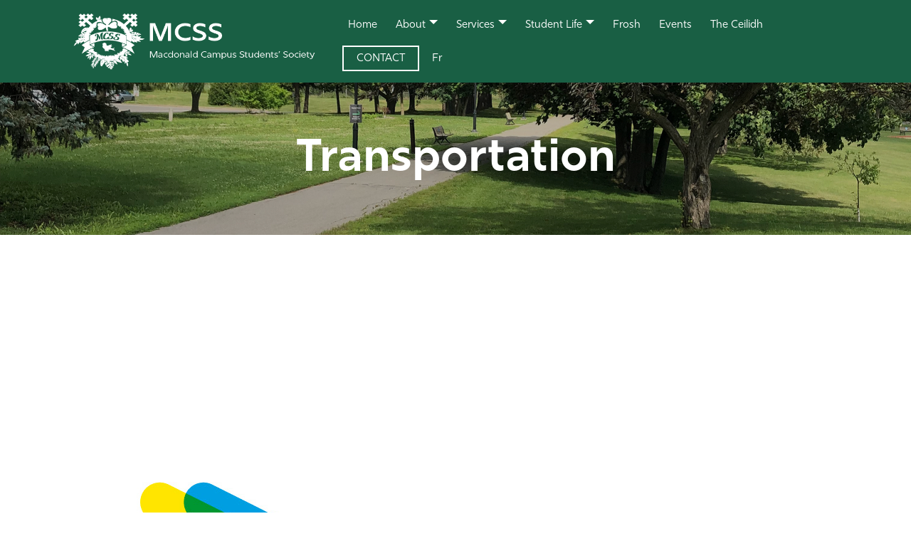

--- FILE ---
content_type: text/html; charset=UTF-8
request_url: https://mcssmcgill.ca/transportation/
body_size: 5263
content:
<!DOCTYPE html>
<html lang="en" dir="ltr">
<head>
  <meta charset="utf-8">
  <meta name="viewport" content="width=device-width, initial-scale=1, shrink-to-fit=no">
  <meta name="description" content="MCSS&#039;s official website!">

  <title>Transportation | Macdonald Campus Students&#039; Society</title>

  <meta property="og:image" content="https://mcssmcgill.ca/wp-content/themes/mcss-theme/screenshot.png">
  <meta name='robots' content='max-image-preview:large' />
<link rel="alternate" href="https://mcssmcgill.ca/transportation/" hreflang="en" />
<link rel="alternate" href="https://mcssmcgill.ca/fr/transport/" hreflang="fr" />
<link rel='dns-prefetch' href='//cdn.jsdelivr.net' />
<link rel="alternate" title="oEmbed (JSON)" type="application/json+oembed" href="https://mcssmcgill.ca/wp-json/oembed/1.0/embed?url=https%3A%2F%2Fmcssmcgill.ca%2Ftransportation%2F&#038;lang=en" />
<link rel="alternate" title="oEmbed (XML)" type="text/xml+oembed" href="https://mcssmcgill.ca/wp-json/oembed/1.0/embed?url=https%3A%2F%2Fmcssmcgill.ca%2Ftransportation%2F&#038;format=xml&#038;lang=en" />
<style id='wp-img-auto-sizes-contain-inline-css' type='text/css'>
img:is([sizes=auto i],[sizes^="auto," i]){contain-intrinsic-size:3000px 1500px}
/*# sourceURL=wp-img-auto-sizes-contain-inline-css */
</style>
<link rel='stylesheet' id='mec-select2-style-css' href='https://mcssmcgill.ca/wp-content/plugins/modern-events-calendar-lite/assets/packages/select2/select2.min.css?ver=6.1.0' type='text/css' media='all' />
<link rel='stylesheet' id='mec-font-icons-css' href='https://mcssmcgill.ca/wp-content/plugins/modern-events-calendar-lite/assets/css/iconfonts.css?ver=3d9d40a6d18791f1919e47a3d51b39d0' type='text/css' media='all' />
<link rel='stylesheet' id='mec-frontend-style-css' href='https://mcssmcgill.ca/wp-content/plugins/modern-events-calendar-lite/assets/css/frontend.min.css?ver=6.1.0' type='text/css' media='all' />
<link rel='stylesheet' id='mec-tooltip-style-css' href='https://mcssmcgill.ca/wp-content/plugins/modern-events-calendar-lite/assets/packages/tooltip/tooltip.css?ver=3d9d40a6d18791f1919e47a3d51b39d0' type='text/css' media='all' />
<link rel='stylesheet' id='mec-tooltip-shadow-style-css' href='https://mcssmcgill.ca/wp-content/plugins/modern-events-calendar-lite/assets/packages/tooltip/tooltipster-sideTip-shadow.min.css?ver=3d9d40a6d18791f1919e47a3d51b39d0' type='text/css' media='all' />
<link rel='stylesheet' id='featherlight-css' href='https://mcssmcgill.ca/wp-content/plugins/modern-events-calendar-lite/assets/packages/featherlight/featherlight.css?ver=3d9d40a6d18791f1919e47a3d51b39d0' type='text/css' media='all' />
<link rel='stylesheet' id='mec-lity-style-css' href='https://mcssmcgill.ca/wp-content/plugins/modern-events-calendar-lite/assets/packages/lity/lity.min.css?ver=3d9d40a6d18791f1919e47a3d51b39d0' type='text/css' media='all' />
<link rel='stylesheet' id='mec-general-calendar-style-css' href='https://mcssmcgill.ca/wp-content/plugins/modern-events-calendar-lite/assets/css/mec-general-calendar.css?ver=3d9d40a6d18791f1919e47a3d51b39d0' type='text/css' media='all' />
<style id='wp-emoji-styles-inline-css' type='text/css'>

	img.wp-smiley, img.emoji {
		display: inline !important;
		border: none !important;
		box-shadow: none !important;
		height: 1em !important;
		width: 1em !important;
		margin: 0 0.07em !important;
		vertical-align: -0.1em !important;
		background: none !important;
		padding: 0 !important;
	}
/*# sourceURL=wp-emoji-styles-inline-css */
</style>
<style id='wp-block-library-inline-css' type='text/css'>
:root{--wp-block-synced-color:#7a00df;--wp-block-synced-color--rgb:122,0,223;--wp-bound-block-color:var(--wp-block-synced-color);--wp-editor-canvas-background:#ddd;--wp-admin-theme-color:#007cba;--wp-admin-theme-color--rgb:0,124,186;--wp-admin-theme-color-darker-10:#006ba1;--wp-admin-theme-color-darker-10--rgb:0,107,160.5;--wp-admin-theme-color-darker-20:#005a87;--wp-admin-theme-color-darker-20--rgb:0,90,135;--wp-admin-border-width-focus:2px}@media (min-resolution:192dpi){:root{--wp-admin-border-width-focus:1.5px}}.wp-element-button{cursor:pointer}:root .has-very-light-gray-background-color{background-color:#eee}:root .has-very-dark-gray-background-color{background-color:#313131}:root .has-very-light-gray-color{color:#eee}:root .has-very-dark-gray-color{color:#313131}:root .has-vivid-green-cyan-to-vivid-cyan-blue-gradient-background{background:linear-gradient(135deg,#00d084,#0693e3)}:root .has-purple-crush-gradient-background{background:linear-gradient(135deg,#34e2e4,#4721fb 50%,#ab1dfe)}:root .has-hazy-dawn-gradient-background{background:linear-gradient(135deg,#faaca8,#dad0ec)}:root .has-subdued-olive-gradient-background{background:linear-gradient(135deg,#fafae1,#67a671)}:root .has-atomic-cream-gradient-background{background:linear-gradient(135deg,#fdd79a,#004a59)}:root .has-nightshade-gradient-background{background:linear-gradient(135deg,#330968,#31cdcf)}:root .has-midnight-gradient-background{background:linear-gradient(135deg,#020381,#2874fc)}:root{--wp--preset--font-size--normal:16px;--wp--preset--font-size--huge:42px}.has-regular-font-size{font-size:1em}.has-larger-font-size{font-size:2.625em}.has-normal-font-size{font-size:var(--wp--preset--font-size--normal)}.has-huge-font-size{font-size:var(--wp--preset--font-size--huge)}.has-text-align-center{text-align:center}.has-text-align-left{text-align:left}.has-text-align-right{text-align:right}.has-fit-text{white-space:nowrap!important}#end-resizable-editor-section{display:none}.aligncenter{clear:both}.items-justified-left{justify-content:flex-start}.items-justified-center{justify-content:center}.items-justified-right{justify-content:flex-end}.items-justified-space-between{justify-content:space-between}.screen-reader-text{border:0;clip-path:inset(50%);height:1px;margin:-1px;overflow:hidden;padding:0;position:absolute;width:1px;word-wrap:normal!important}.screen-reader-text:focus{background-color:#ddd;clip-path:none;color:#444;display:block;font-size:1em;height:auto;left:5px;line-height:normal;padding:15px 23px 14px;text-decoration:none;top:5px;width:auto;z-index:100000}html :where(.has-border-color){border-style:solid}html :where([style*=border-top-color]){border-top-style:solid}html :where([style*=border-right-color]){border-right-style:solid}html :where([style*=border-bottom-color]){border-bottom-style:solid}html :where([style*=border-left-color]){border-left-style:solid}html :where([style*=border-width]){border-style:solid}html :where([style*=border-top-width]){border-top-style:solid}html :where([style*=border-right-width]){border-right-style:solid}html :where([style*=border-bottom-width]){border-bottom-style:solid}html :where([style*=border-left-width]){border-left-style:solid}html :where(img[class*=wp-image-]){height:auto;max-width:100%}:where(figure){margin:0 0 1em}html :where(.is-position-sticky){--wp-admin--admin-bar--position-offset:var(--wp-admin--admin-bar--height,0px)}@media screen and (max-width:600px){html :where(.is-position-sticky){--wp-admin--admin-bar--position-offset:0px}}

/*# sourceURL=wp-block-library-inline-css */
</style>
<style id='classic-theme-styles-inline-css' type='text/css'>
/*! This file is auto-generated */
.wp-block-button__link{color:#fff;background-color:#32373c;border-radius:9999px;box-shadow:none;text-decoration:none;padding:calc(.667em + 2px) calc(1.333em + 2px);font-size:1.125em}.wp-block-file__button{background:#32373c;color:#fff;text-decoration:none}
/*# sourceURL=/wp-includes/css/classic-themes.min.css */
</style>
<link rel='stylesheet' id='document-gallery-css' href='https://mcssmcgill.ca/wp-content/plugins/document-gallery/src/assets/css/style.min.css?ver=5.1.0' type='text/css' media='all' />
<style id='fsb-flexible-spacer-style-inline-css' type='text/css'>
.fsb-style-show-front{position:relative;z-index:2;}@media screen and (min-width:1025px){.fsb-flexible-spacer__device--md,.fsb-flexible-spacer__device--sm{display:none;}}@media screen and (min-width:600px) and (max-width:1024px){.fsb-flexible-spacer__device--lg,.fsb-flexible-spacer__device--sm{display:none;}}@media screen and (max-width:599px){.fsb-flexible-spacer__device--lg,.fsb-flexible-spacer__device--md{display:none;}}
/*# sourceURL=fsb-flexible-spacer-style-inline-css */
</style>
<link rel='stylesheet' id='ee-simple-file-list-css-css' href='https://mcssmcgill.ca/wp-content/plugins/simple-file-list/css/styles.css?ver=6.1.17' type='text/css' media='all' />
<link rel='stylesheet' id='bootstrapGrid-css' href='https://cdn.jsdelivr.net/npm/bootstrap@4.6.0/dist/css/bootstrap.min.css?ver=3d9d40a6d18791f1919e47a3d51b39d0' type='text/css' media='all' />
<link rel='stylesheet' id='screen-sizes-css' href='https://mcssmcgill.ca/wp-content/themes/mcss-theme/assets/css/screen-sizes.css?ver=9175' type='text/css' media='all' />
<link rel='stylesheet' id='fader-css' href='https://mcssmcgill.ca/wp-content/themes/mcss-theme/assets/css/fader.css?ver=6655' type='text/css' media='all' />
<link rel='stylesheet' id='hamburger-css' href='https://mcssmcgill.ca/wp-content/themes/mcss-theme/assets/css/hamburger.css?ver=7325' type='text/css' media='all' />
<link rel='stylesheet' id='colours-css' href='https://mcssmcgill.ca/wp-content/themes/mcss-theme/assets/css/colours.css?ver=6665' type='text/css' media='all' />
<link rel='stylesheet' id='fonts-css' href='https://mcssmcgill.ca/wp-content/themes/mcss-theme/assets/css/font.css?ver=2321' type='text/css' media='all' />
<link rel='stylesheet' id='stylesheet-css' href='https://mcssmcgill.ca/wp-content/themes/mcss-theme/style.css?ver=3352' type='text/css' media='all' />
<link rel='stylesheet' id='filebird-document-library-frontend-css' href='https://mcssmcgill.ca/wp-content/plugins/filebird-document-library/blocks/dist/index.css?ver=6.5.2' type='text/css' media='all' />
		<script type="text/javascript">
			ajaxurl = typeof(ajaxurl) !== 'string' ? 'https://mcssmcgill.ca/wp-admin/admin-ajax.php' : ajaxurl;
		</script>
		<script type="text/javascript" src="https://mcssmcgill.ca/wp-includes/js/jquery/jquery.min.js?ver=3.7.1" id="jquery-core-js"></script>
<script type="text/javascript" src="https://mcssmcgill.ca/wp-includes/js/jquery/jquery-migrate.min.js?ver=3.4.1" id="jquery-migrate-js"></script>
<script type="text/javascript" src="https://mcssmcgill.ca/wp-content/plugins/modern-events-calendar-lite/assets/js/mec-general-calendar.js?ver=6.1.0" id="mec-general-calendar-script-js"></script>
<script type="text/javascript" id="mec-frontend-script-js-extra">
/* <![CDATA[ */
var mecdata = {"day":"day","days":"days","hour":"hour","hours":"hours","minute":"minute","minutes":"minutes","second":"second","seconds":"seconds","elementor_edit_mode":"no","recapcha_key":"","ajax_url":"https://mcssmcgill.ca/wp-admin/admin-ajax.php","fes_nonce":"6091d8d79c","current_year":"2026","current_month":"01","datepicker_format":"yy-mm-dd"};
//# sourceURL=mec-frontend-script-js-extra
/* ]]> */
</script>
<script type="text/javascript" src="https://mcssmcgill.ca/wp-content/plugins/modern-events-calendar-lite/assets/js/frontend.js?ver=6.1.0" id="mec-frontend-script-js"></script>
<script type="text/javascript" src="https://mcssmcgill.ca/wp-content/plugins/modern-events-calendar-lite/assets/js/events.js?ver=6.1.0" id="mec-events-script-js"></script>
<script type="text/javascript" src="https://mcssmcgill.ca/wp-content/plugins/simple-file-list/js/ee-head.js?ver=3d9d40a6d18791f1919e47a3d51b39d0" id="ee-simple-file-list-js-head-js"></script>
<script type="text/javascript" src="https://cdn.jsdelivr.net/npm/bootstrap@4.6.0/dist/js/bootstrap.min.js?ver=3d9d40a6d18791f1919e47a3d51b39d0" id="bootstrapjs-js"></script>
<script type="text/javascript" src="https://cdn.jsdelivr.net/npm/select2@4.1.0-rc.0/dist/js/select2.min.js?ver=3d9d40a6d18791f1919e47a3d51b39d0" id="selec-js"></script>
<script type="text/javascript" src="https://mcssmcgill.ca/wp-content/themes/mcss-theme/assets/js/fade.js?ver=4838" id="fade-js"></script>
<script type="text/javascript" src="https://mcssmcgill.ca/wp-content/themes/mcss-theme/assets/js/hamburger.js?ver=5092" id="hamburger-js"></script>
<link rel="https://api.w.org/" href="https://mcssmcgill.ca/wp-json/" /><link rel="alternate" title="JSON" type="application/json" href="https://mcssmcgill.ca/wp-json/wp/v2/pages/151" /><link rel="EditURI" type="application/rsd+xml" title="RSD" href="https://mcssmcgill.ca/xmlrpc.php?rsd" />

<link rel="canonical" href="https://mcssmcgill.ca/transportation/" />
<link rel='shortlink' href='https://mcssmcgill.ca/?p=151' />
<link rel="icon" href="https://mcssmcgill.ca/wp-content/uploads/2021/09/cropped-logo_green2-32x32.png" sizes="32x32" />
<link rel="icon" href="https://mcssmcgill.ca/wp-content/uploads/2021/09/cropped-logo_green2-192x192.png" sizes="192x192" />
<link rel="apple-touch-icon" href="https://mcssmcgill.ca/wp-content/uploads/2021/09/cropped-logo_green2-180x180.png" />
<meta name="msapplication-TileImage" content="https://mcssmcgill.ca/wp-content/uploads/2021/09/cropped-logo_green2-270x270.png" />
</head>

<body class="wp-singular page-template-default page page-id-151 wp-custom-logo wp-theme-mcss-theme" id="body">
  <svg id="fader"></svg>
  <script> fadeInPage(); </script>

<nav class="navbar navbar-expand-md navbar-light bg-light" role="navigation">
  <div class="container">
    <!-- Brand and toggle get grouped for better mobile display -->
    <button class="navbar-toggler" type="button" data-toggle="collapse" data-target="#bs-example-navbar-collapse-1" aria-controls="bs-example-navbar-collapse-1" aria-expanded="false" aria-label="Toggle navigation">
        <span class="navbar-toggler-icon"></span>
    </button>
    <a class="navbar-brand" href="/">Navbar</a>
        <div id="bs-example-navbar-collapse-1" class="collapse navbar-collapse"><ul id="menu-main-menu-en" class="nav navbar-nav" itemscope itemtype="http://www.schema.org/SiteNavigationElement"><li  id="menu-item-204" class="menu-item menu-item-type-post_type menu-item-object-page menu-item-home menu-item-204 nav-item"><a itemprop="url" href="https://mcssmcgill.ca/" class="nav-link"><span itemprop="name">Home</span></a></li>
<li  id="menu-item-205" class="menu-item menu-item-type-custom menu-item-object-custom menu-item-has-children dropdown menu-item-205 nav-item"><a href="#" data-toggle="dropdown" aria-haspopup="true" aria-expanded="false" class="dropdown-toggle nav-link" id="menu-item-dropdown-205"><span itemprop="name">About</span></a>
<ul class="dropdown-menu" aria-labelledby="menu-item-dropdown-205">
	<li  id="menu-item-197" class="menu-item menu-item-type-post_type menu-item-object-page menu-item-197 nav-item"><a itemprop="url" href="https://mcssmcgill.ca/about-the-mcss/" class="dropdown-item"><span itemprop="name">About the MCSS</span></a></li>
	<li  id="menu-item-199" class="menu-item menu-item-type-post_type menu-item-object-page menu-item-199 nav-item"><a itemprop="url" href="https://mcssmcgill.ca/executives-staff/" class="dropdown-item"><span itemprop="name">Executives &#038; Staff</span></a></li>
	<li  id="menu-item-193" class="menu-item menu-item-type-post_type menu-item-object-page menu-item-193 nav-item"><a itemprop="url" href="https://mcssmcgill.ca/student-societies/" class="dropdown-item"><span itemprop="name">Student Societies</span></a></li>
	<li  id="menu-item-200" class="menu-item menu-item-type-post_type menu-item-object-page menu-item-200 nav-item"><a itemprop="url" href="https://mcssmcgill.ca/constitution-bylaws/" class="dropdown-item"><span itemprop="name">Constitution &#038; Bylaws</span></a></li>
	<li  id="menu-item-194" class="menu-item menu-item-type-post_type menu-item-object-page menu-item-194 nav-item"><a itemprop="url" href="https://mcssmcgill.ca/minutes/" class="dropdown-item"><span itemprop="name">Minutes</span></a></li>
	<li  id="menu-item-192" class="menu-item menu-item-type-post_type menu-item-object-page menu-item-192 nav-item"><a itemprop="url" href="https://mcssmcgill.ca/budget/" class="dropdown-item"><span itemprop="name">Budget</span></a></li>
</ul>
</li>
<li  id="menu-item-206" class="menu-item menu-item-type-custom menu-item-object-custom current-menu-ancestor current-menu-parent menu-item-has-children dropdown active menu-item-206 nav-item"><a href="#" data-toggle="dropdown" aria-haspopup="true" aria-expanded="false" class="dropdown-toggle nav-link" id="menu-item-dropdown-206"><span itemprop="name">Services</span></a>
<ul class="dropdown-menu" aria-labelledby="menu-item-dropdown-206">
	<li  id="menu-item-196" class="menu-item menu-item-type-post_type menu-item-object-page menu-item-196 nav-item"><a itemprop="url" href="https://mcssmcgill.ca/dental/" class="dropdown-item"><span itemprop="name">Health  &#038; Dental</span></a></li>
	<li  id="menu-item-189" class="menu-item menu-item-type-post_type menu-item-object-page menu-item-189 nav-item"><a itemprop="url" href="https://mcssmcgill.ca/bookings/" class="dropdown-item"><span itemprop="name">Room Bookings &#038; Rentals</span></a></li>
	<li  id="menu-item-190" class="menu-item menu-item-type-post_type menu-item-object-page current-menu-item page_item page-item-151 current_page_item active menu-item-190 nav-item"><a itemprop="url" href="https://mcssmcgill.ca/transportation/" class="dropdown-item" aria-current="page"><span itemprop="name">Transportation</span></a></li>
</ul>
</li>
<li  id="menu-item-207" class="menu-item menu-item-type-custom menu-item-object-custom menu-item-has-children dropdown menu-item-207 nav-item"><a href="#" data-toggle="dropdown" aria-haspopup="true" aria-expanded="false" class="dropdown-toggle nav-link" id="menu-item-dropdown-207"><span itemprop="name">Student Life</span></a>
<ul class="dropdown-menu" aria-labelledby="menu-item-dropdown-207">
	<li  id="menu-item-198" class="menu-item menu-item-type-post_type menu-item-object-page menu-item-198 nav-item"><a itemprop="url" href="https://mcssmcgill.ca/clubs/" class="dropdown-item"><span itemprop="name">Clubs</span></a></li>
</ul>
</li>
<li  id="menu-item-203" class="menu-item menu-item-type-post_type menu-item-object-page menu-item-203 nav-item"><a itemprop="url" href="https://mcssmcgill.ca/frosh-page/" class="nav-link"><span itemprop="name">Frosh</span></a></li>
<li  id="menu-item-191" class="menu-item menu-item-type-post_type menu-item-object-page menu-item-191 nav-item"><a itemprop="url" href="https://mcssmcgill.ca/eventspage/" class="nav-link"><span itemprop="name">Events</span></a></li>
<li  id="menu-item-201" class="menu-item menu-item-type-post_type menu-item-object-page menu-item-201 nav-item"><a itemprop="url" href="https://mcssmcgill.ca/ceilidh/" class="nav-link"><span itemprop="name">The Ceilidh</span></a></li>
<li  id="menu-item-195" class="menu-item menu-item-type-post_type menu-item-object-page menu-item-195 nav-item"><a itemprop="url" href="https://mcssmcgill.ca/contact/" class="nav-link"><span itemprop="name">CONTACT</span></a></li>
<li  id="menu-item-628-fr" class="lang-item lang-item-6 lang-item-fr lang-item-first menu-item menu-item-type-custom menu-item-object-custom menu-item-628-fr nav-item"><a itemprop="url" href="https://mcssmcgill.ca/fr/transport/" class="nav-link" hreflang="fr-CA" lang="fr-CA"><span itemprop="name">Fr</span></a></li>
</ul></div>    </div>
</nav>


<div class="wp-block-group header-box header-bg-3 has-green-background-color has-background"><div class="wp-block-group__inner-container is-layout-flow wp-block-group-is-layout-flow">
<div aria-hidden="true" class="wp-block-fsb-flexible-spacer fsb-flexible-spacer"><div class="fsb-flexible-spacer__device fsb-flexible-spacer__device--lg" style="height:70px"></div><div class="fsb-flexible-spacer__device fsb-flexible-spacer__device--md" style="height:70px"></div><div class="fsb-flexible-spacer__device fsb-flexible-spacer__device--sm" style="height:70px"></div></div>



<h1 class="has-text-align-center has-white-color has-text-color wp-block-heading">Transportation</h1>



<div aria-hidden="true" class="wp-block-fsb-flexible-spacer fsb-flexible-spacer"><div class="fsb-flexible-spacer__device fsb-flexible-spacer__device--lg" style="height:60px"></div><div class="fsb-flexible-spacer__device fsb-flexible-spacer__device--md" style="height:60px"></div><div class="fsb-flexible-spacer__device fsb-flexible-spacer__device--sm" style="height:60px"></div></div>
</div></div>



<div class="wp-block-group"><div class="wp-block-group__inner-container is-layout-flow wp-block-group-is-layout-flow">
<div aria-hidden="true" class="wp-block-fsb-flexible-spacer fsb-flexible-spacer"><div class="fsb-flexible-spacer__device fsb-flexible-spacer__device--lg" style="height:50px"></div><div class="fsb-flexible-spacer__device fsb-flexible-spacer__device--md" style="height:50px"></div><div class="fsb-flexible-spacer__device fsb-flexible-spacer__device--sm" style="height:50px"></div></div>



<div aria-hidden="true" class="wp-block-fsb-flexible-spacer fsb-flexible-spacer"><div class="fsb-flexible-spacer__device fsb-flexible-spacer__device--lg" style="height:25px"></div><div class="fsb-flexible-spacer__device fsb-flexible-spacer__device--md" style="height:25px"></div><div class="fsb-flexible-spacer__device fsb-flexible-spacer__device--sm" style="height:25px"></div></div>



<div class="wp-block-media-text alignwide is-stacked-on-mobile" style="grid-template-columns:25% auto"><figure class="wp-block-media-text__media"><img fetchpriority="high" decoding="async" width="841" height="813" src="https://mcssmcgill.ca/wp-content/uploads/2021/10/STM.png" alt="" class="wp-image-421 size-full" srcset="https://mcssmcgill.ca/wp-content/uploads/2021/10/STM.png 841w, https://mcssmcgill.ca/wp-content/uploads/2021/10/STM-300x290.png 300w, https://mcssmcgill.ca/wp-content/uploads/2021/10/STM-768x742.png 768w" sizes="(max-width: 841px) 100vw, 841px" /></figure><div class="wp-block-media-text__content">
<h2 class="has-green-color has-text-color wp-block-heading">Bus to Terminus MacDonald</h2>



<p><strong>STM 211<br></strong>Métro Lionel-Groulx &#8211; Sainte-Anne-de-Bellevue</p>



<p><strong>STM 405<br></strong>Métro Lionel-Groulx &#8211; Sainte-Anne-de-Bellevue (express bus, weekdays)</p>



<p><strong>STM 411<br></strong>Métro Lionel-Groulx &#8211; Sainte-Anne-de-Bellevue (express bus, weekdays, rush hour)</p>



<p>For more info, see here: <a href="http://www.stm.info/">www.stm.info</a>.</p>
</div></div>



<div aria-hidden="true" class="wp-block-fsb-flexible-spacer fsb-flexible-spacer"><div class="fsb-flexible-spacer__device fsb-flexible-spacer__device--lg" style="height:50px"></div><div class="fsb-flexible-spacer__device fsb-flexible-spacer__device--md" style="height:50px"></div><div class="fsb-flexible-spacer__device fsb-flexible-spacer__device--sm" style="height:50px"></div></div>



<div class="wp-block-media-text alignwide is-stacked-on-mobile" style="grid-template-columns:25% auto"><figure class="wp-block-media-text__media"><img decoding="async" width="512" height="512" src="https://mcssmcgill.ca/wp-content/uploads/2021/10/EXO.png" alt="" class="wp-image-420 size-full" srcset="https://mcssmcgill.ca/wp-content/uploads/2021/10/EXO.png 512w, https://mcssmcgill.ca/wp-content/uploads/2021/10/EXO-300x300.png 300w, https://mcssmcgill.ca/wp-content/uploads/2021/10/EXO-150x150.png 150w" sizes="(max-width: 512px) 100vw, 512px" /></figure><div class="wp-block-media-text__content">
<h2 class="has-green-color has-text-color wp-block-heading">Exo Train</h2>



<p>Exo Vaudreuil-Hudson Line<br>Sainte-Anne-de-Bellevue &#8211; Downtown (Lucien-l&#8217;Allier station)</p>



<p>For more info, see here: <a href="https://exo.quebec/en">https://exo.quebec/en</a>.</p>
</div></div>



<div aria-hidden="true" class="wp-block-fsb-flexible-spacer fsb-flexible-spacer"><div class="fsb-flexible-spacer__device fsb-flexible-spacer__device--lg" style="height:50px"></div><div class="fsb-flexible-spacer__device fsb-flexible-spacer__device--md" style="height:50px"></div><div class="fsb-flexible-spacer__device fsb-flexible-spacer__device--sm" style="height:50px"></div></div>



<div class="wp-block-media-text alignwide is-stacked-on-mobile" style="grid-template-columns:25% auto"><figure class="wp-block-media-text__media"><img decoding="async" width="512" height="512" src="https://mcssmcgill.ca/wp-content/uploads/2021/10/BUS.png" alt="" class="wp-image-422 size-full" srcset="https://mcssmcgill.ca/wp-content/uploads/2021/10/BUS.png 512w, https://mcssmcgill.ca/wp-content/uploads/2021/10/BUS-300x300.png 300w, https://mcssmcgill.ca/wp-content/uploads/2021/10/BUS-150x150.png 150w" sizes="(max-width: 512px) 100vw, 512px" /></figure><div class="wp-block-media-text__content">
<h2 class="has-green-color has-text-color wp-block-heading">The Shuttle Bus</h2>



<p>For more info on the shuttle bus, see here: <a href="https://www.mcgill.ca/transport/shuttle">https://www.mcgill.ca/transport/shuttle</a>.</p>
</div></div>



<div aria-hidden="true" class="wp-block-fsb-flexible-spacer fsb-flexible-spacer"><div class="fsb-flexible-spacer__device fsb-flexible-spacer__device--lg" style="height:50px"></div><div class="fsb-flexible-spacer__device fsb-flexible-spacer__device--md" style="height:50px"></div><div class="fsb-flexible-spacer__device fsb-flexible-spacer__device--sm" style="height:50px"></div></div>
</div></div>

        <div class="row footer regflex">
			<div class="col-6 my-auto">
			  <a href="/"><img src="https://mcssmcgill.ca/wp-content/themes/mcss-theme/assets/img/top-logo.png"></a>
				<p>Copyright © 2024 Macdonald Campus Students’ Society. All rights reserved.</p>
			</div>
			<div class="col-6 my-auto right">
			  <a href="https://www.instagram.com/mcss_mcgill/"><img class="logos" src="https://mcssmcgill.ca/wp-content/themes/mcss-theme/assets/img/instagramlogo.png"></a>
			  <a href="https://www.facebook.com/mcssmcgill"><img class="logos" src="https://mcssmcgill.ca/wp-content/themes/mcss-theme/assets/img/facebooklogo.png"></a>
			    </div>
			</div>
		<p><center><a href="https://eurosign.ca" style="color: #2f5e46"><b>Engineered by <img src='https://mcssmcgill.ca/wp-content/uploads/2024/05/eurosign.png' /> Your web agency</b></center></p></a>

		<div class="row footer mobileflex">
			 <a href="/"><img src="https://mcssmcgill.ca/wp-content/themes/mcss-theme/assets/img/top-logo.png"></a>
			<p>Copyright © 2024 Macdonald Campus Students’ Society. All rights reserved.</p>
			 <a href="https://www.instagram.com/mcss_mcgill/"><img class="logos" src="https://mcssmcgill.ca/wp-content/themes/mcss-theme/assets/img/instagramlogo.png"></a>
			  <a href="https://www.facebook.com/mcssmcgill"><img class="logos" src="https://mcssmcgill.ca/wp-content/themes/mcss-theme/assets/img/facebooklogo.png"></a>
			    </div>
			  </div>
  
<script defer src="https://static.cloudflareinsights.com/beacon.min.js/vcd15cbe7772f49c399c6a5babf22c1241717689176015" integrity="sha512-ZpsOmlRQV6y907TI0dKBHq9Md29nnaEIPlkf84rnaERnq6zvWvPUqr2ft8M1aS28oN72PdrCzSjY4U6VaAw1EQ==" data-cf-beacon='{"version":"2024.11.0","token":"356b044163f4415db550451679337bcd","r":1,"server_timing":{"name":{"cfCacheStatus":true,"cfEdge":true,"cfExtPri":true,"cfL4":true,"cfOrigin":true,"cfSpeedBrain":true},"location_startswith":null}}' crossorigin="anonymous"></script>
</body>

</html>


--- FILE ---
content_type: text/css
request_url: https://mcssmcgill.ca/wp-content/themes/mcss-theme/assets/css/screen-sizes.css?ver=9175
body_size: 81
content:
/* Extra small devices (phones, 575px and down) */
@media only screen and (max-width: 599px) {
  html { font-size: 10px }
  .mobile { display: block }
  .mobileflex { display: flex }
  .reg { display: none }
  .regflex { display: none }

  p, ul { font-size: 2rem }
  h1 { font-size: 4rem }
  h2 { font-size: 3.6rem }
  h3 { font-size: 2.4rem }
  h4 { font-size: 1.8rem }
	.staffcol h3 { font-size: 2.2rem }
	.staffcol h4 { font-size: 1.9rem }
	.staffcol p { font-size: 1.6rem; }
	.execs .wp-block-column h2 { font-size: 2.5rem }
	.execs .wp-block-column h3 { font-size: 2.2rem }
	.execs .wp-block-column h4 { font-size: 1.9rem }
	.execs .wp-block-column a, .execs .wp-block-column a:hover { font-size: 1.6rem }
	.froshcols h3 { font-size: 2.2rem }
	.froshcols p { font-size: 1.6rem }
	
	
  .wp-block-media-text__media img { margin-top: 2rem; margin-bottom: 2rem }
  .wp-block-group { padding: 0 5% }
  .offsetPic .wp-block-media-text__media { transform: translateY(0rem) }

}

/* Small devices (portrait tablets and large phones, 576px and up) */
@media only screen and (min-width: 600px) {
  html { font-size: 15px }
  .mobile { display: none }
  .mobileflex { display: none }
  .reg { display: block }
  .regflex { display: flex }

  p, ul { font-size: 1rem }
  h1 { font-size: 4rem }
  h2 { font-size: 1.8rem }
  h3 { font-size: 1.2rem }
  h4 { font-size: 1rem }	
	.staffcol h3 { font-size: 1.1rem }
	.staffcol h4 { font-size: .95rem }
	.staffcol p { font-size: .8rem; }
	.execs .wp-block-column h2 { font-size: 1.25rem }
	.execs .wp-block-column h3 { font-size: 1.1rem }
	.execs .wp-block-column h4 { font-size: .95rem }
	.execs .wp-block-column a, .execs .wp-block-column a:hover { font-size: .8rem }
	.froshcols h3 { font-size: 1.1rem }
	.froshcols p { font-size: .8rem }
	
  .wp-block-group { padding: 0 7.5% }
  .offsetPic .wp-block-media-text__media { transform: translateY(3rem) }
}

/* Medium devices (landscape tablets, 768px and up) */
@media only screen and (min-width: 768px) {
  html { font-size: 19px }
}

/* Large devices (laptops/desktops, 992px and up) */
@media only screen and (min-width: 992px) {
  html { font-size: 15px }
}

 /* Extra large devices */
@media only screen and (min-width: 1200px) {
  html { font-size: 16px }
}

/* Extra EXTRA Large devices */
@media only screen and (min-width: 1640px) {
  html { font-size: 22px }
}


--- FILE ---
content_type: text/css
request_url: https://mcssmcgill.ca/wp-content/themes/mcss-theme/assets/css/hamburger.css?ver=7325
body_size: -120
content:
#navContainer {
    height: 100vh;
    width: 100vw;
    position: fixed;
    top: 0px;
    left: 0px;
    transition: 0.7s;
    opacity: 0;
    z-index: 0;
    background-color:var(--black);
    overflow: hidden;
    padding-left: 4vw;
    padding-right: 4vw;
    pointer-events: none;
}

#myNav {
    width:100%;
    position: fixed;
    left: 0px;
    margin-top: 2rem;
}

#myNav ul { list-style-type: none; }

#myNav li {
  position: relative;
  z-index: 10;
  font-family: 'DM-Mono-R';
  text-align: left;
  background-color: inherit;
  border: none;
  text-decoration: none;
  margin-bottom: 2rem;
}
#myNav a {
  text-decoration: none;
  z-index: 20;
  color: var(--white);
  font-size: 2rem;
}

@media only screen and (max-width: 600px) { .overlay-content { padding-top:13vh } }

#myNav a:hover,
#myNav a:focus {
    text-decoration: none;
}


--- FILE ---
content_type: text/css
request_url: https://mcssmcgill.ca/wp-content/themes/mcss-theme/assets/css/colours.css?ver=6665
body_size: -317
content:
:root {
  --white: #FFFFFF;
  --green: #218E4F;
  --yellow: #F0BA55;
  --black: #000000;
}

.w { color: white }
a.w:hover { color: white }

h1, h3, p, a { color: var(--black) }

.has-white-color { color: var(--white) !important }
.has-green-color { color: var(--green) !important }
.has-yellow-color { color: var(--yellow) !important }
.has-black-color { color: var(--black) !important}


.has-white-background-color { background-color: var(--white) !important }
.has-green-background-color { background-color: var(--green) !important }
.has-yellow-background-color { background-color: var(--yellow) !important }
.has-black-background-color { background-color: var(--black) !important }


--- FILE ---
content_type: text/css
request_url: https://mcssmcgill.ca/wp-content/themes/mcss-theme/style.css?ver=3352
body_size: 2156
content:
/*
Theme name: mcss-theme
Author: Liam Chung
Description: MCSS website
Version: 0.3
*/

/* ----------------------------------------------------------- */
/* SECTION 1: GENERIC SITE-WIDE STYLING */
/* ----------------------------------------------------------- */

/* a:hover { text-decoration: underline; color: var(--white) } */
a { font-size: inherit }
/* *:focus { outline: 0 !important; text-decoration: none !important } */
/* *:hover { outline: 0 !important; text-decoration: none !important } */

body, html {
  /* background-color: var(--black); */
  scroll-behavior: smooth;
  width: 100%;
  height: 100%;
  margin: 0px;
  padding: 0px;
  overflow-x: hidden;
}

.container-fluid { padding: 0; }
img { max-width: 100%; height: auto }
/* wordpress feels the need to add empty p tags throughout the page that fuck with spacing. this makes them go away */
p:empty{ display: none; margin: none }
p { margin: 0 }

li { font-size: inherit; font-family: inherit; }


.responsive-iframe-container {
   position: relative;
   padding-bottom: 56.25%;
   padding-top: 30px;
   height: 0;
   overflow: hidden;
}
.responsive-iframe-container iframe,   
.vresponsive-iframe-container object,  
.vresponsive-iframe-container embed {
   position: absolute;
   top: 0;
   left: 0;
   width: 100%;
   height: 100%;
}

/* ----------------------------------------------------------- */
/* SECTION 2: SPECIALTY CLASSES */
/* ----------------------------------------------------------- */

.header-box {
  width: 100%;
  background-size: cover;
  background-repeat: no-repeat;
  margin: 0;
}

.header-bg-1 { background-image: url(http://mcssmcgill.ca/wp-content/uploads/2021/10/header-bg-1.png); }
.header-bg-2 { background-image: url(http://mcssmcgill.ca/wp-content/uploads/2021/10/header-bg-2.png); }
.header-bg-3 { background-image: url(http://mcssmcgill.ca/wp-content/uploads/2021/10/header-bg-3.png); }
.header-bg-4 { background-image: url(http://mcssmcgill.ca/wp-content/uploads/2021/10/header-bg-4.png); }
.parchment-bg { background-image: url(http://mcssmcgill.ca/wp-content/uploads/2021/10/Watercolour_Paper_Texture.png); }

.icon-row img { width: 60% }
.icon-row figure { text-align: center }

/*----------- HOME PAGE ------------- */
/*----------- HOME PAGE ------------- */
/*----------- HOME PAGE ------------- */
.carousel {
  height: 45rem;
}

.carousel-item {
  height: 45rem;
  padding: 17% 5%;
  background-repeat: no-repeat;
  background-size: cover;
  background-position: center;
}

.carousel a, .carousel a:hover {
  color: #f0ba55;
  border-color: #f0ba55;
  border-radius: 0px;
  border-width: 3px;
  border-style: solid;
  padding: 5px 30px;
  background-color: transparent;
  text-decoration: none;
}

.carousel-item h1 {
  font-size: 4rem;
  color: white;
}

.carousel-item p {
  font-size: 1.5rem;
  color: white;
}

.sponsors img { width: 80%; }
.sponsors figure { text-align: center }
.sponsors { padding: 80px 5%; }

/* ---------- ABOUT PAGE ------------ */
/* ---------- ABOUT PAGE ------------ */
/* ---------- ABOUT PAGE ------------ */

/* drop shadow for images in "text and media" blocks */
.about-row .wp-block-media-text__media img { box-shadow: 0px 7px 30px #25282A4D }
.about-row .wp-block-media-text * { padding: 0 !important }
.about-row .wp-block-media-text > figure { padding-right: 2rem !important }
.about-row .has-media-on-the-right > figure { padding-right: 0 !important }
.about-row .has-media-on-the-right > div { padding-right: 2rem !important }
.number-col img { width: 70%; }
.number-col .wp-block-image { text-align: center; }
.number-col { padding: 0px 5%; }
.number-col h4 { font-weight: 400 }

/* ---------- EXEC PAGE ------------ */
/* ---------- EXEC PAGE ------------ */
/* ---------- EXEC PAGE ------------ */

.staffcol {
	text-align:center;
	background-color: white;
    box-shadow: 0px 0px 15px #00000070;
    padding: 30px;
	margin-top: 2rem;
	margin-bottom: 2rem;
}

.staffcol a, .staffcol a:hover {
	color: #218E4F;
    text-decoration: underline;
}
.staffcol img {
      width: 80%;
      border: solid #218E4F 3px;
}


.execs .wp-block-column {
    background-color: white;
    box-shadow: 0px 0px 15px #00000070;
    padding: 30px 0;
	text-align: center;
	margin-top: 2rem;
	margin-bottom: 2rem;
}

.execs .wp-block-column img {
      width: 70%; 
      border: solid #218E4F 3px;
}

.execs .wp-block-column a, .execs .wp-block-column a:hover {
	color: #218E4F;
	font-weight: 400;
    text-decoration: underline;
}


/* ---------- FILE PAGE ------------ */
/* ---------- FILE PAGE ------------ */
/* ---------- FILE PAGE ------------ */

.downloadCon .wp-block-media-text {
    padding: 40px 40px 25px;
	margin: 2rem 10%;
    box-shadow: 0px 0px 15px #00000070;
}

.downloadCon .wp-block-columns {
    padding: 40px 40px 25px;
    box-shadow: 0px 0px 15px #00000070;
}

.downloadCon p { font-size: .8rem; color: #9A9A9A; }
.downloadCon a:hover, .downloadCon a:focus {
  text-decoration: none;
  color: black;
}
.downloadCon a {
  font-size: .8rem;
  text-decoration: none;
  font-weight: 700;
  color: black;
  border-bottom: solid 2px black;
  padding-bottom: 5px;
}

/* ---------- CLUB PAGE ------------ */
/* ---------- CLUB PAGE ------------ */
/* ---------- CLUB PAGE ------------ */

.clubBox {
    margin: 2.5rem 8%;
    box-shadow: 0px 0px 35px #00000050;
    padding: 4rem 3%;
	position: relative;
}
.clubBox p, .clubBox .wp-block-columns { margin-bottom: 0 }
.clubBox .wp-block-media-text__content { padding-left: 5%; padding-right: 5% }

.club-link {
	position: absolute;
    top: 1.5rem;
    right: 1.5rem;
}

/* ---------- FROSH PAGE ------------ */
/* ---------- FROSH PAGE ------------ */
/* ---------- FROSH PAGE ------------ */

.froshHead {
	height: 45rem;
	background-image: url('https://mcssmcgill.ca/wp-content/uploads/2021/10/froshHead.jpg');
	background-position: 100%;
	padding: 0;
	margin: 0;
}
.froshHead p { max-width: 800px; margin-left: auto; margin-right: auto; }
.froshHead h1 { font-size: 4rem }
.froshHead a, .froshHead a:hover {
	color: #f0ba55;
	border: #f0ba55 3px solid;
	border-radius: 0px;
	padding: 5px 30px;
	background-color: transparent;
	text-decoration: none;
}
.froshHead .wp-block-group {
	height: 45rem;
	width: 100%;
	background-color: #00000095;
}

.froshcols { text-align: center }
.froshcols img { width: 60% }

.offsetPic img { box-shadow: 0px 7px 30px #25282A4D;}

.froshee {
	padding: 40px 40px 25px;
    box-shadow: 0px 0px 15px #00000070;
	margin-bottom: 2rem;
}

/* ----------------------------------------------------------- */
/* SECTION 3: HEADER STYLING */
/* ----------------------------------------------------------- */

.container { max-width: 90% }
.navbar { background-color: #195f44 !important }
.navbar a { color: white !important }

.dropdown-item.active, .dropdown-item:active { background-color: #AAAAAA !important }

@media all and (min-width: 992px) {
  .navbar .nav-item .dropdown-menu{ display: none; }
  .navbar .nav-item:hover .nav-link{   }
  .navbar .nav-item:hover .dropdown-menu{ display: block; }
  .navbar .nav-item .dropdown-menu{ margin-top:0; }
}

nav h3 {
    color: white !important;
    font-size: 35px;
    display: inline-block;
    font-family: rig-sans;
    font-weight: 400;
}

nav span {
  color: white !important;
  font-size: 15px;
  display: inline-block;
  font-family: rig-sans;
  margin-top: 0.2rem;
  margin-bottom: 0.2rem;
  font-weight: 400;
}

.dropdown-menu a {
  text-align: left !important;
  line-height: 1.1;
  font-size: 13px;
}

.dropdown-menu span {
  color: black !important;
  font-size: 13px;
}

.navbar-toggler { order: 2 }
.collapse { order: 3 }
.navbar-brand {
  content: url("assets/img/top-logo.png");
  max-height: 100px;
  order: 1;
}



@media only screen and (max-width: 576px) {
  .navbar-brand { height: 60px }
}

.nav-link {
  color: white !important;
  font-size: 20px;
}

.nav-item {
  margin-left: 10px;
  margin-right: 0px;
  text-align: center;
}

.menu-item-195 a, .menu-item-701 a { padding: 0; margin: 0; line-height: 1 }
.menu-item-195, .menu-item-701 {
  color: white !important;
  height: min-content;
  border-color: white;
  border-width: 2px;
  border-style: solid;
  border-radius: 0px;
  background-color: transparent;
  margin-top: auto;
  margin-bottom: auto;
  padding: 5px 10px;

  font-size: 15px;
  font-family: rig-sans;
}

.lang {
  display: inline-block;
  color: white;
  font-size: 15px;
}

.navbar-collapse { justify-content: right; }

/* ----------------------------------------------------------- */
/* SECTION 4: FOOTER STYLING */
/* ----------------------------------------------------------- */

@media screen and (min-width: 800px) {
  .footer {
      background-color: #195f44;
      padding: 25px 5%;
      margin: 0px 0px;
  }

  .footer img {
	height: 60px;
}

  .footer p {
      color: white;
      padding-top: 10px;
      font-weight: 100;
      font-size: 15px;
      margin-bottom: 0px;
  }

  .footer .right {
      text-align: right;
  }

  .logos {
    height: 25px;
    margin-left: 8px;
    width: auto;
  }
}
@media screen and (max-width: 799px) {
	.footer {
      background-color: #195f44;
      padding: 25px 5%;
      margin: 0px 0px;
  }

	.footer img {
	  height: 80px;
}

  .footer p {
      color: white;
      padding-top: 20px;
      font-weight: 100;
      font-size: 15px;
      margin-bottom: 0px;
  }

  .footer .right {
      text-align: right;
  }

  .logos {
    width: 40px;
    margin-left: 10px;
    height: 40px !important;
  }

}

/* ----------------------------------------------------------- */
/* SECTION 5: FORM STYLING */
/* ----------------------------------------------------------- */

.wpforms-container {
  padding: 0 8% !important;
  background-color: white !important;
}

.wpforms-container input {
  background-color: #4e4e4e36 !important;
  border: 0px !important;
  border-radius: 10px !important;
  padding: 1rem 1rem !important;
  color: black !important;
  font-size: 1rem !important;
}

.wpforms-container textarea {
  background-color: #4e4e4e36 !important;
  border: 0px !important;
  border-radius: 10px !important;
  padding: .5rem 1rem !important;
  color: black !important;
  font-size: 1rem !important;
}

.wpforms-container input::placeholder { color : grey !important }
.wpforms-container textarea::placeholder { color : grey !important }

.wpforms-submit {
  width:100% !important;
  background-color: #218E4F !important;
  color: white !important;
  border: 0px !important;
  border-radius: 10px !important;
}

.wpforms-title {
  color: #218E4F !important;
  font-weight: 700 !important;
  font-size: 35px !important;
  display: inline-block !important;
  font-family: rig-sans !important;
  margin-bottom: 1.5rem !important;
  border-radius: 20px !important;
  -webkit-box-decoration-break: clone !important;
  box-decoration-break: clone !important;
  padding: 0 5px !important;
}

div.wpforms-container-full .wpforms-form input.wpforms-field-medium, div.wpforms-container-full .wpforms-form select.wpforms-field-medium, div.wpforms-container-full .wpforms-form .wpforms-field-row.wpforms-field-medium {
    max-width: none !important;
}


--- FILE ---
content_type: application/javascript
request_url: https://mcssmcgill.ca/wp-content/themes/mcss-theme/assets/js/hamburger.js?ver=5092
body_size: -343
content:
function openNav() {
  document.getElementById("navContainer").style.opacity = "100%";
  document.getElementById("navContainer").style.zIndex = 500;
  document.getElementById("navContainer").style.overflow = "hidden";
  document.getElementById("navContainer").style.pointerEvents = "auto";
}

function closeNav() {
  document.getElementById("navContainer").style.opacity = "0%";
  document.getElementById("navContainer").style.zIndex = 0;
  document.getElementById("navContainer").style.pointerEvents = "none";
}


--- FILE ---
content_type: application/javascript
request_url: https://mcssmcgill.ca/wp-content/themes/mcss-theme/assets/js/fade.js?ver=4838
body_size: 47
content:
function fadeInPage() {
  if (!window.AnimationEvent) { return; }
  var fader = document.getElementById('fader');
  fader.classList.add('fade-out');
}

document.addEventListener('DOMContentLoaded', function() {
  if (!window.AnimationEvent) { return; }
  var anchors = document.getElementsByTagName('a');
    for (var idx=0; idx<anchors.length; idx+=1) {
      if (anchors[idx].hostname !== window.location.hostname ||
            anchors[idx].pathname === window.location.pathname) {
            continue;
            }
      anchors[idx].addEventListener('click', function(event) {
          var fader = document.getElementById('fader'),
              anchor = event.currentTarget;

          var listener = function() {
              window.location = anchor.href;
              fader.removeEventListener('animationend', listener);
          };
          fader.addEventListener('animationend', listener);

          event.preventDefault();
          fader.classList.add('fade-in');
        });
    }
});

window.addEventListener('pageshow', function (event) {
  if (!event.persisted) {
    return;
  }
  var fader = document.getElementById('fader');
  fader.classList.remove('fade-in');
});

var allP = document.getElementsByTagName('p');
//filter by class name if desired...
for(var i = 0; i < allP.length; i++){
  if(allP[i].getElementsByTagName('*').length == 0){
    allP[i].style.display = 'none';
    allP[i].style.margin = '0';
  }
}
